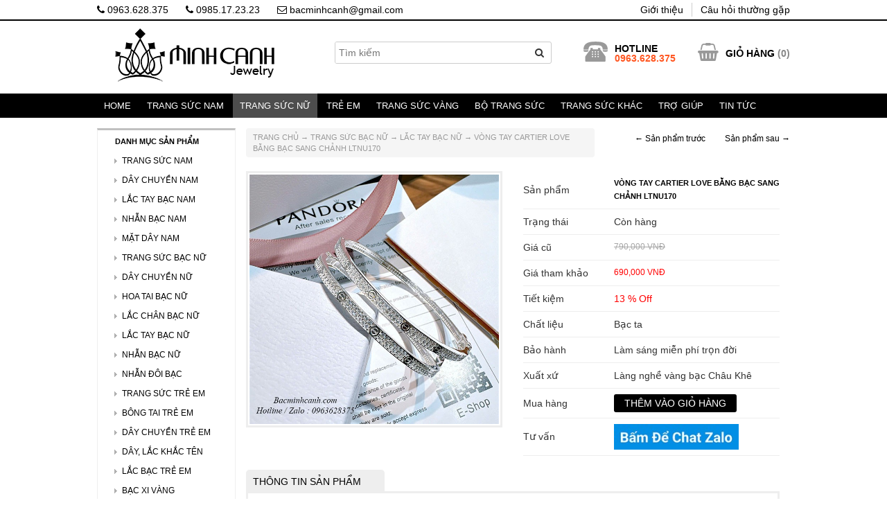

--- FILE ---
content_type: text/html; charset=UTF-8
request_url: https://bacminhcanh.com/vong-tay-cartier-love-bang-bac-sang-chanh-ltnu170.html
body_size: 14094
content:
<!DOCTYPE html PUBLIC "-//W3C//DTD XHTML 1.0 Transitional//EN" "http://www.w3.org/TR/xhtml1/DTD/xhtml1-transitional.dtd">
<html xmlns="http://www.w3.org/1999/xhtml" lang="vi">
<head profile="http://gmpg.org/xfn/11">
<meta http-equiv="Content-Type" content="text/html; charset=utf-8" />
<meta name="viewport" content="width=device-width, initial-scale=1, maximum-scale=1">
<title>
Vòng tay Cartier Love bằng bạc sang chảnh LTNU170 - Bạc Minh Cảnh</title>
<meta name="generator" content="https://bacminhcanh.com" />
<meta name="language" content="vi-vn, en-us" />
<link rel="stylesheet" href="https://bacminhcanh.com/wp-content/themes/minhcanh/style.css" type="text/css" media="screen" />
<link rel="alternate" type="application/rss+xml" title=" RSS Feed" href="https://bacminhcanh.com/feed" />
<link rel="shortcut icon" type="image/x-icon" href="https://bacminhcanh.com/wp-content/uploads/2020/04/favicon-32x32-1.png" />
<link rel="pingback" href="" />

	<!-- This site is optimized with the Yoast SEO plugin v14.8 - https://yoast.com/wordpress/plugins/seo/ -->
	<meta name="robots" content="index, follow" />
	<meta name="googlebot" content="index, follow, max-snippet:-1, max-image-preview:large, max-video-preview:-1" />
	<meta name="bingbot" content="index, follow, max-snippet:-1, max-image-preview:large, max-video-preview:-1" />
	<link rel="canonical" href="https://bacminhcanh.com/vong-tay-cartier-love-bang-bac-sang-chanh-ltnu170.html" />
	<meta property="og:locale" content="vi_VN" />
	<meta property="og:type" content="article" />
	<meta property="og:title" content="Vòng tay Cartier Love bằng bạc sang chảnh LTNU170 - Bạc Minh Cảnh" />
	<meta property="og:description" content="THÔNG BÁO: Giá vàng bạc biến động theo thị trường, do đó giá hiển thị trên website chỉ mang tính tham khảo. Để biết giá mới nhất, quý khách vui lòng liên hệ qua Zalo: 0963628375Vòng tay Cartier Love chất liệu bạc ta một biểu tượng cho vẻ đẹp cổ điển, đơn giản mà vẫn..." />
	<meta property="og:url" content="http://bacminhcanh.com/vong-tay-cartier-love-bang-bac-sang-chanh-ltnu170.html" />
	<meta property="article:publisher" content="https://www.facebook.com/bacminhcanh/" />
	<meta property="article:published_time" content="2023-05-07T06:14:34+00:00" />
	<meta property="article:modified_time" content="2025-10-31T10:04:23+00:00" />
	<meta property="og:image" content="https://bacminhcanh.com/wp-content/uploads/2023/05/vong-tay-bac-nu-Cartier.jpg" />
	<meta property="og:image:width" content="700" />
	<meta property="og:image:height" content="700" />
	<script type="application/ld+json" class="yoast-schema-graph">{"@context":"https://schema.org","@graph":[{"@type":"WebSite","@id":"https://bacminhcanh.com/#website","url":"https://bacminhcanh.com/","name":"","description":"","potentialAction":[{"@type":"SearchAction","target":"https://bacminhcanh.com/?s={search_term_string}","query-input":"required name=search_term_string"}],"inLanguage":"vi"},{"@type":"ImageObject","@id":"https://bacminhcanh.com/vong-tay-cartier-love-bang-bac-sang-chanh-ltnu170.html#primaryimage","inLanguage":"vi","url":"https://bacminhcanh.com/wp-content/uploads/2023/05/vong-tay-bac-nu-Cartier.jpg","width":700,"height":700},{"@type":"WebPage","@id":"https://bacminhcanh.com/vong-tay-cartier-love-bang-bac-sang-chanh-ltnu170.html#webpage","url":"https://bacminhcanh.com/vong-tay-cartier-love-bang-bac-sang-chanh-ltnu170.html","name":"V\u00f2ng tay Cartier Love b\u1eb1ng b\u1ea1c sang ch\u1ea3nh LTNU170 - B\u1ea1c Minh C\u1ea3nh","isPartOf":{"@id":"https://bacminhcanh.com/#website"},"primaryImageOfPage":{"@id":"https://bacminhcanh.com/vong-tay-cartier-love-bang-bac-sang-chanh-ltnu170.html#primaryimage"},"datePublished":"2023-05-07T06:14:34+00:00","dateModified":"2025-10-31T10:04:23+00:00","author":{"@id":"https://bacminhcanh.com/#/schema/person/a656c8053771c7a005a0b33e3b2e0b0d"},"inLanguage":"vi","potentialAction":[{"@type":"ReadAction","target":["https://bacminhcanh.com/vong-tay-cartier-love-bang-bac-sang-chanh-ltnu170.html"]}]},{"@type":"Person","@id":"https://bacminhcanh.com/#/schema/person/a656c8053771c7a005a0b33e3b2e0b0d","name":"admin","image":{"@type":"ImageObject","@id":"https://bacminhcanh.com/#personlogo","inLanguage":"vi","url":"https://secure.gravatar.com/avatar/9c584e8257c6624eb0cb1ecb8b0e1e75?s=96&d=mm&r=g","caption":"admin"}}]}</script>
	<!-- / Yoast SEO plugin. -->


<link rel='dns-prefetch' href='//s.w.org' />
<link rel="alternate" type="application/rss+xml" title=" &raquo; Vòng tay Cartier Love bằng bạc sang chảnh LTNU170 Dòng phản hồi" href="https://bacminhcanh.com/vong-tay-cartier-love-bang-bac-sang-chanh-ltnu170.html/feed" />
		<script type="text/javascript">
			window._wpemojiSettings = {"baseUrl":"https:\/\/s.w.org\/images\/core\/emoji\/12.0.0-1\/72x72\/","ext":".png","svgUrl":"https:\/\/s.w.org\/images\/core\/emoji\/12.0.0-1\/svg\/","svgExt":".svg","source":{"concatemoji":"https:\/\/bacminhcanh.com\/wp-includes\/js\/wp-emoji-release.min.js?ver=2992fb04968f7e47e02b8d8dc007cfda"}};
			/*! This file is auto-generated */
			!function(e,a,t){var r,n,o,i,p=a.createElement("canvas"),s=p.getContext&&p.getContext("2d");function c(e,t){var a=String.fromCharCode;s.clearRect(0,0,p.width,p.height),s.fillText(a.apply(this,e),0,0);var r=p.toDataURL();return s.clearRect(0,0,p.width,p.height),s.fillText(a.apply(this,t),0,0),r===p.toDataURL()}function l(e){if(!s||!s.fillText)return!1;switch(s.textBaseline="top",s.font="600 32px Arial",e){case"flag":return!c([127987,65039,8205,9895,65039],[127987,65039,8203,9895,65039])&&(!c([55356,56826,55356,56819],[55356,56826,8203,55356,56819])&&!c([55356,57332,56128,56423,56128,56418,56128,56421,56128,56430,56128,56423,56128,56447],[55356,57332,8203,56128,56423,8203,56128,56418,8203,56128,56421,8203,56128,56430,8203,56128,56423,8203,56128,56447]));case"emoji":return!c([55357,56424,55356,57342,8205,55358,56605,8205,55357,56424,55356,57340],[55357,56424,55356,57342,8203,55358,56605,8203,55357,56424,55356,57340])}return!1}function d(e){var t=a.createElement("script");t.src=e,t.defer=t.type="text/javascript",a.getElementsByTagName("head")[0].appendChild(t)}for(i=Array("flag","emoji"),t.supports={everything:!0,everythingExceptFlag:!0},o=0;o<i.length;o++)t.supports[i[o]]=l(i[o]),t.supports.everything=t.supports.everything&&t.supports[i[o]],"flag"!==i[o]&&(t.supports.everythingExceptFlag=t.supports.everythingExceptFlag&&t.supports[i[o]]);t.supports.everythingExceptFlag=t.supports.everythingExceptFlag&&!t.supports.flag,t.DOMReady=!1,t.readyCallback=function(){t.DOMReady=!0},t.supports.everything||(n=function(){t.readyCallback()},a.addEventListener?(a.addEventListener("DOMContentLoaded",n,!1),e.addEventListener("load",n,!1)):(e.attachEvent("onload",n),a.attachEvent("onreadystatechange",function(){"complete"===a.readyState&&t.readyCallback()})),(r=t.source||{}).concatemoji?d(r.concatemoji):r.wpemoji&&r.twemoji&&(d(r.twemoji),d(r.wpemoji)))}(window,document,window._wpemojiSettings);
		</script>
		<style type="text/css">
img.wp-smiley,
img.emoji {
	display: inline !important;
	border: none !important;
	box-shadow: none !important;
	height: 1em !important;
	width: 1em !important;
	margin: 0 .07em !important;
	vertical-align: -0.1em !important;
	background: none !important;
	padding: 0 !important;
}
</style>
	<link rel='stylesheet' id='wp-block-library-css'  href='https://bacminhcanh.com/wp-includes/css/dist/block-library/style.min.css?ver=2992fb04968f7e47e02b8d8dc007cfda' type='text/css' media='all' />
<link rel='stylesheet' id='contact-form-7-css'  href='https://bacminhcanh.com/wp-content/plugins/contact-form-7/includes/css/styles.css?ver=5.3.1' type='text/css' media='all' />
<link rel='stylesheet' id='responsive-lightbox-swipebox-css'  href='https://bacminhcanh.com/wp-content/plugins/responsive-lightbox/assets/swipebox/swipebox.min.css?ver=1.5.2' type='text/css' media='all' />
<link rel='stylesheet' id='responsive-video-light-css'  href='https://bacminhcanh.com/wp-content/plugins/responsive-video-light/css/responsive-videos.css?ver=20130111' type='text/css' media='all' />
<link rel='stylesheet' id='wp-pagenavi-css'  href='https://bacminhcanh.com/wp-content/plugins/wp-pagenavi/pagenavi-css.css?ver=2.70' type='text/css' media='all' />
<link rel='stylesheet' id='chaty-front-css-css'  href='https://bacminhcanh.com/wp-content/plugins/chaty/css/chaty-front.min.css?ver=3.4.91716344694' type='text/css' media='all' />
<link rel='stylesheet' id='css-custom-gl-css'  href='https://bacminhcanh.com/wp-content/themes/minhcanh/css/custom-gl.css?ver=2992fb04968f7e47e02b8d8dc007cfda' type='text/css' media='all' />
<link rel='stylesheet' id='css-gl-css'  href='https://bacminhcanh.com/wp-content/themes/minhcanh/css/bootstrap.css?ver=2992fb04968f7e47e02b8d8dc007cfda' type='text/css' media='all' />
<link rel='stylesheet' id='icon-css-gl-css'  href='https://bacminhcanh.com/wp-content/themes/minhcanh/css/font-awesome.min.css?ver=2992fb04968f7e47e02b8d8dc007cfda' type='text/css' media='all' />
<link rel='stylesheet' id='css-owl-gl-css'  href='https://bacminhcanh.com/wp-content/themes/minhcanh/css/owl.carousel.css?ver=2992fb04968f7e47e02b8d8dc007cfda' type='text/css' media='all' />
<link rel='stylesheet' id='css-owl-2-gl-css'  href='https://bacminhcanh.com/wp-content/themes/minhcanh/css/owl.theme.css?ver=2992fb04968f7e47e02b8d8dc007cfda' type='text/css' media='all' />
<link rel='stylesheet' id='css-owl-3-gl-css'  href='https://bacminhcanh.com/wp-content/themes/minhcanh/css/owl.transitions.css?ver=2992fb04968f7e47e02b8d8dc007cfda' type='text/css' media='all' />
<script type='text/javascript' src='https://bacminhcanh.com/wp-includes/js/jquery/jquery.js?ver=1.12.4-wp'></script>
<script type='text/javascript' src='https://bacminhcanh.com/wp-includes/js/jquery/jquery-migrate.min.js?ver=1.4.1'></script>
<script type='text/javascript' src='https://bacminhcanh.com/wp-content/plugins/responsive-lightbox/assets/swipebox/jquery.swipebox.min.js?ver=1.5.2'></script>
<script type='text/javascript' src='https://bacminhcanh.com/wp-includes/js/underscore.min.js?ver=1.8.3'></script>
<script type='text/javascript' src='https://bacminhcanh.com/wp-content/plugins/responsive-lightbox/assets/infinitescroll/infinite-scroll.pkgd.min.js?ver=4.0.1'></script>
<script type='text/javascript'>
var rlArgs = {"script":"swipebox","selector":"lightbox","customEvents":"","activeGalleries":true,"animation":true,"hideCloseButtonOnMobile":false,"removeBarsOnMobile":false,"hideBars":true,"hideBarsDelay":5000,"videoMaxWidth":1080,"useSVG":true,"loopAtEnd":false,"woocommerce_gallery":false,"ajaxurl":"https:\/\/bacminhcanh.com\/wp-admin\/admin-ajax.php","nonce":"ba533e8652","preview":false,"postId":17162,"scriptExtension":false};
</script>
<script type='text/javascript' src='https://bacminhcanh.com/wp-content/plugins/responsive-lightbox/js/front.js?ver=2.5.3'></script>
<script type='text/javascript' src='https://bacminhcanh.com/wp-content/themes/minhcanh/js/bootstrap.min.js?ver=2992fb04968f7e47e02b8d8dc007cfda'></script>
<script type='text/javascript' src='https://bacminhcanh.com/wp-content/themes/minhcanh/js/owl.carousel.min.js?ver=2992fb04968f7e47e02b8d8dc007cfda'></script>
<script type='text/javascript' src='https://bacminhcanh.com/wp-content/themes/minhcanh/js/custom.js?ver=2992fb04968f7e47e02b8d8dc007cfda'></script>
<link rel='https://api.w.org/' href='https://bacminhcanh.com/wp-json/' />

<link rel='shortlink' href='https://bacminhcanh.com/?p=17162' />
<link rel="alternate" type="application/json+oembed" href="https://bacminhcanh.com/wp-json/oembed/1.0/embed?url=https%3A%2F%2Fbacminhcanh.com%2Fvong-tay-cartier-love-bang-bac-sang-chanh-ltnu170.html" />
<link rel="alternate" type="text/xml+oembed" href="https://bacminhcanh.com/wp-json/oembed/1.0/embed?url=https%3A%2F%2Fbacminhcanh.com%2Fvong-tay-cartier-love-bang-bac-sang-chanh-ltnu170.html&#038;format=xml" />
<script type="text/javascript">
	window._wp_rp_static_base_url = 'https://wprp.zemanta.com/static/';
	window._wp_rp_wp_ajax_url = "https://bacminhcanh.com/wp-admin/admin-ajax.php";
	window._wp_rp_plugin_version = '3.6.4';
	window._wp_rp_post_id = '17162';
	window._wp_rp_num_rel_posts = '12';
	window._wp_rp_thumbnails = true;
	window._wp_rp_post_title = 'V%C3%B2ng+tay+Cartier+Love+b%E1%BA%B1ng+b%E1%BA%A1c+sang+ch%E1%BA%A3nh+LTNU170';
	window._wp_rp_post_tags = ['cartier+love', 'trang+s%3Fc+b%3Fc+n%3F', 'l%3Fc+tay+b%3Fc+n%3F', 'minh', 'trong', 'vo', 'cartier', 'cu', 'gia', 'tai', 'aldo', 'gi', 'tao', 'thanh', 'bc', 'mua', 'love', 'cao'];
	window._wp_rp_promoted_content = true;
</script>
<link rel="stylesheet" href="https://bacminhcanh.com/wp-content/plugins/wordpress-23-related-posts-plugin/static/themes/momma.css?version=3.6.4" />
<style type="text/css">
.related_post_title {
}
ul.related_post {
}
ul.related_post li {
width:15% !important;
}
ul.related_post li a {
}
ul.related_post li img {
width:100% !important;
}
@media (max-width: 767px) {
ul.related_post li
{
width:45% !important;
}     
 ul.related_post li a
    {
        width: 100% !important;
    }
    ul.related_post li img
    {
        width: 100% !important;
        height: auto !important;
    }
}</style>
<link rel="icon" href="https://bacminhcanh.com/wp-content/uploads/2020/04/cropped-favicon-32x32.png" sizes="32x32" />
<link rel="icon" href="https://bacminhcanh.com/wp-content/uploads/2020/04/cropped-favicon-192x192.png" sizes="192x192" />
<link rel="apple-touch-icon" href="https://bacminhcanh.com/wp-content/uploads/2020/04/cropped-favicon-180x180.png" />
<meta name="msapplication-TileImage" content="https://bacminhcanh.com/wp-content/uploads/2020/04/cropped-favicon-270x270.png" />
<script src="https://bacminhcanh.com/wp-content/themes/minhcanh/js/myapp.js" type="text/javascript"></script>
<!-- Google tag (gtag.js) -->
<script async src="https://www.googletagmanager.com/gtag/js?id=G-KHT30SYPLC"></script>
<script>
  window.dataLayer = window.dataLayer || [];
  function gtag(){dataLayer.push(arguments);}
  gtag('js', new Date());

  gtag('config', 'G-KHT30SYPLC');
</script>
<!-- Facebook Pixel Code -->
<script>
!function(f,b,e,v,n,t,s){if(f.fbq)return;n=f.fbq=function(){n.callMethod?
n.callMethod.apply(n,arguments):n.queue.push(arguments)};if(!f._fbq)f._fbq=n;
n.push=n;n.loaded=!0;n.version='2.0';n.queue=[];t=b.createElement(e);t.async=!0;
t.src=v;s=b.getElementsByTagName(e)[0];s.parentNode.insertBefore(t,s)}(window,
document,'script','https://connect.facebook.net/en_US/fbevents.js');
fbq('init', '255749957953913');
fbq('track', 'PageView');
</script>
<noscript><img height="1" width="1" style="display:none"
src="https://www.facebook.com/tr?id=255749957953913&ev=PageView&noscript=1"
/></noscript>
<!-- DO NOT MODIFY -->
<!-- End Facebook Pixel Code -->
<meta property="fb:app_id" content="713269685548041"/>
<meta property="fb:admins" content="100006794414479,100002908577979"/>
</head>
<body class="post-template-default single single-post postid-17162 single-format-standard devvn_desktop">
<input type="hidden" id="baseUrl" value="https://bacminhcanh.com" />
<input type="hidden"  id="ishome" value="0"  />
<div class="top_bar">
    <div class="container">
        <div class="top_bar_left">
            <ul class="devvn_list_contact">
                <li><a href="tel:0963628375" title="Gọi ngay"><i class="fa fa-phone"></i> 0963.628.375</a></li>
                <li><a href="tel:0985172323" title="Gọi ngay"><i class="fa fa-phone"></i> 0985.17.23.23</a></li>
                <li><a href="mailto:bacminhcanh@gmail.com" title="Gửi email"><i class="fa fa-envelope-o"></i> bacminhcanh@gmail.com</a></li>
            </ul>
        </div>
        <div class="top_bar_right">
            <ul id="menu-top-menu" class="menu"><li id="menu-item-11075" class="menu-item menu-item-type-post_type menu-item-object-page menu-item-11075"><a href="https://bacminhcanh.com/gioi-thieu">Giới thiệu</a></li>
<li id="menu-item-11074" class="menu-item menu-item-type-post_type menu-item-object-page menu-item-11074"><a href="https://bacminhcanh.com/cau-hoi-thuong-gap">Câu hỏi thường gặp</a></li>
</ul>        </div>
    </div>
</div>
<div id="header">
    <div class="container">
        <div class="row">
            <div class="col-xs-4 col-md-4 top-left-gl">
                <div class="col-xs-12 logo-row-gl">
                    <a href="https://bacminhcanh.com">
                        <img src="https://bacminhcanh.com/wp-content/themes/minhcanh/images/LOGO-BACMINHCANH.png" alt="" class="logo_gl" height="80"/>
                    </a>
                </div>
            </div>
            <div class="col-md-4 seach-row">
                <form method="get" id="searchform" action="https://bacminhcanh.com/">
    <div class="devvn_table devvn_form_search">
        <div class="devvn_cell devvn_input_s">
            <input type="text" value="" name="s" class="search_text" id="s" size="30" onfocus="searchOnFocus(this,'Tìm kiếm');" onblur="searchOnBlur(this,'Tìm kiếm');" placeholder="Tìm kiếm"/></td>
        </div>
        <div class="devvn_cell devvn_button_search">
            <button type="submit"><i class="fa fa-search"></i></button>
        </div>
    </div>
</form>
            </div>
            <div class="col-xs-8 col-md-4 top-right-gl">
                <div id="top">
                    <div class="devvn_btn_menu">
                        <button type="button" class="button_menu">
                            <span class="icon-bar"></span>
                            <span class="icon-bar"></span>
                            <span class="icon-bar"></span>
                        </button>
                    </div>
                    <div class="top-two">
                        <ul class="cart-head-new">
                            <li class="icon-cart"><a href="https://bacminhcanh.com/gio-hang/"><i class="fa fa-shopping-basket" aria-hidden="true"></i></a></li>
                            <li class="text-cart"><a href="https://bacminhcanh.com/gio-hang/">GIỎ HÀNG</a> (<span id="myTotalCart">0</span>)
                            </li>
                        </ul>
                    </div>
                    <div class="top-one">
                        <ul class="phone-head-">
                            <li><img src="https://bacminhcanh.com/wp-content/themes/minhcanh/ico_phone.png"></li>
                            <li><span><b>HOTLINE</b></span>
                                <p>0963.628.375</p></li>
                        </ul>
                    </div>
                </div>
            </div>
        </div>
    </div>
</div>
<div class="search_mobile">
    <div class="container">
        <div class="row">
            <div class="col-xs-12"><form method="get" id="searchform" action="https://bacminhcanh.com/">
    <div class="devvn_table devvn_form_search">
        <div class="devvn_cell devvn_input_s">
            <input type="text" value="" name="s" class="search_text" id="s" size="30" onfocus="searchOnFocus(this,'Tìm kiếm');" onblur="searchOnBlur(this,'Tìm kiếm');" placeholder="Tìm kiếm"/></td>
        </div>
        <div class="devvn_cell devvn_button_search">
            <button type="submit"><i class="fa fa-search"></i></button>
        </div>
    </div>
</form>
</div>
        </div>
    </div>
</div>
<div id="topnav">
    <div class="container">
        <div class="menu_header">
        <ul id="menu-danh-muc-san-pham" class="topmenu"><li id="menu-item-52" class="menu-item menu-item-type-custom menu-item-object-custom menu-item-home menu-item-52"><a href="http://bacminhcanh.com/">Home</a></li>
<li id="menu-item-41" class="menu-item menu-item-type-taxonomy menu-item-object-category menu-item-has-children menu-item-41"><a href="https://bacminhcanh.com/trang-suc-nam">Trang Sức Nam</a>
<ul class="sub-menu">
	<li id="menu-item-42" class="menu-item menu-item-type-taxonomy menu-item-object-category menu-item-42"><a href="https://bacminhcanh.com/trang-suc-nam/day-chuyen-bac-nam">Dây Chuyền Bạc Nam</a></li>
	<li id="menu-item-43" class="menu-item menu-item-type-taxonomy menu-item-object-category menu-item-43"><a href="https://bacminhcanh.com/trang-suc-nam/lac-tay-nam">Lắc Tay Bạc Nam</a></li>
	<li id="menu-item-44" class="menu-item menu-item-type-taxonomy menu-item-object-category menu-item-44"><a href="https://bacminhcanh.com/trang-suc-nam/mat-day-chuyen-bac-nam">Mặt Dây Chuyền Nam</a></li>
	<li id="menu-item-45" class="menu-item menu-item-type-taxonomy menu-item-object-category menu-item-45"><a href="https://bacminhcanh.com/trang-suc-nam/nhan-bac-nam">Nhẫn Bạc Nam</a></li>
	<li id="menu-item-14310" class="menu-item menu-item-type-taxonomy menu-item-object-category menu-item-14310"><a href="https://bacminhcanh.com/trang-suc-nam/bong-tai-nam">Bông Tai Nam</a></li>
</ul>
</li>
<li id="menu-item-46" class="menu-item menu-item-type-taxonomy menu-item-object-category current-post-ancestor current-menu-parent current-post-parent menu-item-has-children menu-item-46"><a href="https://bacminhcanh.com/trang-suc-nu">Trang Sức Nữ</a>
<ul class="sub-menu">
	<li id="menu-item-47" class="menu-item menu-item-type-taxonomy menu-item-object-category menu-item-47"><a href="https://bacminhcanh.com/trang-suc-nu/day-chuyen-bac-nu">Dây Chuyền Bạc Nữ</a></li>
	<li id="menu-item-49" class="menu-item menu-item-type-taxonomy menu-item-object-category current-post-ancestor current-menu-parent current-post-parent menu-item-49"><a href="https://bacminhcanh.com/trang-suc-nu/lac-tay-bac-nu">Lắc Tay Bạc Nữ</a></li>
	<li id="menu-item-259" class="menu-item menu-item-type-taxonomy menu-item-object-category menu-item-259"><a href="https://bacminhcanh.com/trang-suc-nu/lac-chan-nu">Lắc Chân Bạc Nữ</a></li>
	<li id="menu-item-51" class="menu-item menu-item-type-taxonomy menu-item-object-category menu-item-51"><a href="https://bacminhcanh.com/trang-suc-nu/nhan-bac-nu">Nhẫn Bạc Nữ</a></li>
	<li id="menu-item-48" class="menu-item menu-item-type-taxonomy menu-item-object-category menu-item-48"><a href="https://bacminhcanh.com/trang-suc-nu/hoa-tai-bac-nu">Hoa Tai Bạc Nữ</a></li>
	<li id="menu-item-39" class="menu-item menu-item-type-taxonomy menu-item-object-category menu-item-39"><a href="https://bacminhcanh.com/day-chuyen-mat-chu">Dây Chuyền Khắc Tên</a></li>
</ul>
</li>
<li id="menu-item-316" class="menu-item menu-item-type-taxonomy menu-item-object-category menu-item-has-children menu-item-316"><a href="https://bacminhcanh.com/trang-suc-tre-em">Trẻ Em</a>
<ul class="sub-menu">
	<li id="menu-item-2229" class="menu-item menu-item-type-taxonomy menu-item-object-category menu-item-2229"><a href="https://bacminhcanh.com/trang-suc-tre-em/day-chuyen-tre-em">Dây Chuyền Trẻ Em</a></li>
	<li id="menu-item-2230" class="menu-item menu-item-type-taxonomy menu-item-object-category menu-item-2230"><a href="https://bacminhcanh.com/trang-suc-tre-em/lac-chan-lac-tay-tre-em">Lắc Chân, Lắc tay</a></li>
	<li id="menu-item-22269" class="menu-item menu-item-type-taxonomy menu-item-object-category menu-item-22269"><a href="https://bacminhcanh.com/trang-suc-tre-em/trang-suc-be-gai">Trang Sức Bé Gái</a></li>
	<li id="menu-item-22270" class="menu-item menu-item-type-taxonomy menu-item-object-category menu-item-22270"><a href="https://bacminhcanh.com/trang-suc-tre-em/trang-suc-be-trai">Trang Sức Bé Trai</a></li>
	<li id="menu-item-7131" class="menu-item menu-item-type-taxonomy menu-item-object-category menu-item-7131"><a href="https://bacminhcanh.com/trang-suc-tre-em/day-lac-khac-ten">Trang Sức Khắc Tên</a></li>
	<li id="menu-item-8315" class="menu-item menu-item-type-taxonomy menu-item-object-category menu-item-8315"><a href="https://bacminhcanh.com/trang-suc-tre-em/bong-tai-tre-em">Bông Tai Trẻ Em</a></li>
	<li id="menu-item-13338" class="menu-item menu-item-type-taxonomy menu-item-object-category menu-item-13338"><a href="https://bacminhcanh.com/trang-suc-tre-em/vong-dau-tam">Vòng Dâu Tằm</a></li>
	<li id="menu-item-32118" class="menu-item menu-item-type-taxonomy menu-item-object-category menu-item-32118"><a href="https://bacminhcanh.com/trang-suc-tre-em/nhan-tre-em">Nhẫn Trẻ Em</a></li>
	<li id="menu-item-18725" class="menu-item menu-item-type-taxonomy menu-item-object-category menu-item-18725"><a href="https://bacminhcanh.com/trang-suc-tre-em/bo-trang-suc-tre-em">Bộ Trang Sức</a></li>
</ul>
</li>
<li id="menu-item-14407" class="menu-item menu-item-type-taxonomy menu-item-object-category menu-item-has-children menu-item-14407"><a href="https://bacminhcanh.com/trang-suc-vang">Trang Sức Vàng</a>
<ul class="sub-menu">
	<li id="menu-item-27732" class="menu-item menu-item-type-taxonomy menu-item-object-category menu-item-27732"><a href="https://bacminhcanh.com/trang-suc-vang/day-chuyen-vang">Dây Chuyền Vàng</a></li>
	<li id="menu-item-27731" class="menu-item menu-item-type-taxonomy menu-item-object-category menu-item-27731"><a href="https://bacminhcanh.com/trang-suc-vang/bong-tai-vang">Bông Tai Vàng</a></li>
	<li id="menu-item-27733" class="menu-item menu-item-type-taxonomy menu-item-object-category menu-item-27733"><a href="https://bacminhcanh.com/trang-suc-vang/lac-chan-vang">Lắc Chân Vàng</a></li>
	<li id="menu-item-27735" class="menu-item menu-item-type-taxonomy menu-item-object-category menu-item-27735"><a href="https://bacminhcanh.com/trang-suc-vang/nhan-vang">Nhẫn Vàng</a></li>
	<li id="menu-item-27734" class="menu-item menu-item-type-taxonomy menu-item-object-category menu-item-27734"><a href="https://bacminhcanh.com/trang-suc-vang/lac-tay-vang">Lắc Tay Vàng</a></li>
	<li id="menu-item-28297" class="menu-item menu-item-type-taxonomy menu-item-object-category menu-item-28297"><a href="https://bacminhcanh.com/trang-suc-vang/bo-trang-suc-vang">Bộ Trang Sức Vàng</a></li>
</ul>
</li>
<li id="menu-item-34323" class="menu-item menu-item-type-taxonomy menu-item-object-category menu-item-34323"><a href="https://bacminhcanh.com/bo-trang-suc">Bộ trang sức</a></li>
<li id="menu-item-34479" class="menu-item menu-item-type-custom menu-item-object-custom menu-item-home menu-item-has-children menu-item-34479"><a href="https://bacminhcanh.com/">Trang Sức Khác</a>
<ul class="sub-menu">
	<li id="menu-item-7793" class="menu-item menu-item-type-taxonomy menu-item-object-category menu-item-7793"><a href="https://bacminhcanh.com/bac-danh-gio">Bạc Đánh gió</a></li>
	<li id="menu-item-14918" class="menu-item menu-item-type-taxonomy menu-item-object-category menu-item-14918"><a href="https://bacminhcanh.com/trang-suc-nu/vong-tay-pandora">Pandora + Charm</a></li>
	<li id="menu-item-27736" class="menu-item menu-item-type-taxonomy menu-item-object-category menu-item-27736"><a href="https://bacminhcanh.com/nhan-doi">Nhẫn đôi bạc</a></li>
	<li id="menu-item-37397" class="menu-item menu-item-type-taxonomy menu-item-object-category menu-item-37397"><a href="https://bacminhcanh.com/trang-suc-doi">Trang sức đôi</a></li>
	<li id="menu-item-19221" class="menu-item menu-item-type-taxonomy menu-item-object-category menu-item-has-children menu-item-19221"><a href="https://bacminhcanh.com/trang-suc-phong-thuy">Phong Thủy</a>
	<ul class="sub-menu">
		<li id="menu-item-22167" class="menu-item menu-item-type-taxonomy menu-item-object-category menu-item-22167"><a href="https://bacminhcanh.com/trang-suc-phong-thuy/da-phong-thuy">Đá Phong Thuỷ</a></li>
		<li id="menu-item-22168" class="menu-item menu-item-type-taxonomy menu-item-object-category menu-item-22168"><a href="https://bacminhcanh.com/trang-suc-phong-thuy/vang-phong-thuy">Vàng Phong Thuỷ</a></li>
		<li id="menu-item-22166" class="menu-item menu-item-type-taxonomy menu-item-object-category menu-item-22166"><a href="https://bacminhcanh.com/trang-suc-phong-thuy/nhan-phong-thuy">Nhẫn Phong Thuỷ</a></li>
	</ul>
</li>
	<li id="menu-item-10924" class="menu-item menu-item-type-taxonomy menu-item-object-category menu-item-10924"><a href="https://bacminhcanh.com/bac-xi-vang">Bạc Xi Vàng</a></li>
</ul>
</li>
<li id="menu-item-6392" class="menu-item menu-item-type-post_type menu-item-object-page menu-item-has-children menu-item-6392"><a href="https://bacminhcanh.com/tro-giup-hoi-dap">Trợ giúp</a>
<ul class="sub-menu">
	<li id="menu-item-1090" class="menu-item menu-item-type-post_type menu-item-object-page menu-item-1090"><a href="https://bacminhcanh.com/huong-dan-mua-hang">Hướng dẫn mua hàng</a></li>
	<li id="menu-item-1091" class="menu-item menu-item-type-custom menu-item-object-custom menu-item-1091"><a href="http://bacminhcanh.com/huong-dan-cach-size-nhan-khi-mua-hang-online.html">Cách đo size nhẫn</a></li>
	<li id="menu-item-7762" class="menu-item menu-item-type-post_type menu-item-object-page menu-item-7762"><a href="https://bacminhcanh.com/tai-khoan-ngan-hang-giao-dich">Tài khoản ngân hàng</a></li>
	<li id="menu-item-1092" class="menu-item menu-item-type-post_type menu-item-object-page menu-item-1092"><a href="https://bacminhcanh.com/chinh-sach-bao-hanh">Chính sách bảo hành</a></li>
	<li id="menu-item-1093" class="menu-item menu-item-type-post_type menu-item-object-page menu-item-1093"><a href="https://bacminhcanh.com/chinh-sach-doi-hang">Chính sách đổi hàng</a></li>
	<li id="menu-item-5778" class="menu-item menu-item-type-post_type menu-item-object-page menu-item-5778"><a href="https://bacminhcanh.com/cam-ket-chat-luong">Cam kết chất lượng</a></li>
	<li id="menu-item-2617" class="menu-item menu-item-type-post_type menu-item-object-page menu-item-2617"><a href="https://bacminhcanh.com/cau-hoi-thuong-gap">Câu hỏi thường gặp</a></li>
</ul>
</li>
<li id="menu-item-40" class="menu-item menu-item-type-taxonomy menu-item-object-category menu-item-40"><a href="https://bacminhcanh.com/tin-tuc">Tin tức</a></li>
</ul>        </div>
    </div>
</div>
<div class="container">
<section id="main"><div class="col-5 col-md-9 pull-right col-xs-12">
        
    <!-- Start single -->
    <div class="row ">
        <div class="col-md-8 col-xs-12 col-sm-8">
            <p class="breadcrumb"><a href="https://bacminhcanh.com">Trang chủ</a> &rarr; <a href="https://bacminhcanh.com/trang-suc-nu">Trang Sức Bạc Nữ</a> &rarr; <a href="https://bacminhcanh.com/trang-suc-nu/lac-tay-bac-nu">Lắc Tay Bạc Nữ</a> &rarr; <span class="current">Vòng tay Cartier Love bằng bạc sang chảnh LTNU170</span></p>
        </div>
        <div class="link-navi-pro-gl col-md-4 col-xs-12 col-sm-4 ">
            <a href="https://bacminhcanh.com/bong-tai-bac-bam-xoan-da-bt334.html" rel="prev">&larr; Sản phẩm trước</a> &nbsp; &nbsp; &nbsp; <a href="https://bacminhcanh.com/bong-tai-tre-em-bam-thoi-da-bt260.html" rel="next">Sản phẩm sau &rarr;</a>        </div>
    </div>
    <div class="row">
   
        <div class="col-md-6 col-sm-6 col-xs-12">
             <div class="item_medium"><a href="" title="Vòng tay Cartier Love bằng bạc sang chảnh LTNU170"> <img src="https://bacminhcanh.com/wp-content/uploads/2023/05/vong-tay-bac-nu-Cartier.jpg" width="380" alt="Vòng tay Cartier Love bằng bạc sang chảnh LTNU170" /></a> </div>
        </div>
        <div class="col-md-6 col-sm-6 col-xs-12">
            <table width="100%" cellspacing="2" cellpadding="5" class="devvn_table_single_prod">
                        <tr class="row_att">
                            <td class="item_property_name">Sản phẩm</td>
                            <td colspan="2" class="tit-pro"><h1 class="item_view_title">Vòng tay Cartier Love bằng bạc sang chảnh LTNU170</h1></td>
                        </tr>
                        <tr class="row_att">
                            <td class="item_property_name">Trạng thái</td>
                            <td><span class="conhang">Còn hàng</span></td>
                        </tr>
                        
                        <tr class="row_att">
                            <td class="item_property_name">Giá cũ</td>
                            <td><span class='price_old'>790,000 VNĐ</span></td>
                        </tr>
                        <tr class="row_att">
                            <td class="item_property_name">Giá tham khảo</td>
                            <td><span class='price'>690,000 VNĐ</span></td>
                        </tr>
                        <tr class="row_att">
                            <td class="item_property_name">Tiết kiệm</td>
                            <td><span class="price_butt" style="color:#F00;">13 % Off</span><br class='clear' /></td>
                        </tr>
                        
                        <tr class="row_att">
                            <td class="item_property_name">Chất liệu</td>
                            <td>Bạc ta</td>
                        </tr>

                        <tr class="row_att">
                            <td class="item_property_name">Bảo hành</td>
                            <td>Làm sáng miễn phí trọn đời</td>
                        </tr>
                                                <tr class="row_att">
                            <td class="item_property_name">Xuất xứ</td>
                            <td>Làng nghề vàng bạc Châu Khê</td>
                        </tr>
                                                
                        
                                               
                        <tr class="row_att">
                            <td class="item_property_name">Mua hàng</td>
                            <td>
                                <form action="#" method="post">
                                    <input type="hidden" name="pid" value="17162"  />
                                    <input type="button" name="addToCart" id="addToCart" value="THÊM VÀO GIỎ HÀNG" class="wp-button" />
                                </form>
                            </td>
                        </tr>
                        <tr class="row_att">
                            <td class="item_property_name">Tư vấn</td>
                            <td><a href="https://zalo.me/0963628375" target="_blank"><img title="Chat Zalo" src="https://bacminhcanh.com/wp-content/uploads/2024/05/chatzalo-bacminhcanh-2024.jpg" alt="zalo-icon" width="180" height="50" /></a>
</td>
                        </tr>
                           
                    </table>
        </div>
    </div>

        <br class="clear" /><br />
        <div class="row">
            <div class="col-md-12 col-sm-12 col-xs-12">
                    <h2 class="tabhead">Thông tin sản phẩm</h2>
                    <div class="tabcontent">
                                                <b>THÔNG BÁO:</b>
<p style="color:red;"><b>Giá vàng bạc biến động theo thị trường, do đó giá hiển thị trên website chỉ mang tính tham khảo.
Để biết giá mới nhất, quý khách vui lòng liên hệ qua Zalo: 0963628375</b></p><p>Vòng tay Cartier Love chất liệu bạc ta một biểu tượng cho vẻ đẹp cổ điển, đơn giản mà vẫn không kém phần thanh tao, quý phái. Sản phẩm vòng tay Cartier Love chính hãng do Aldo Cipullo thiết kế vào năm 1969 với giá thánh khá cao. Nếu bạn không có đủ điều kiện để mua vòng tay Cartier Love chính hãng có thể tham khảo mẫu vòng tay Cartier Love phiên bản bạc tại <a href="https://bacminhcanh.com/">Bạc Minh Cảnh</a>.</p>
<p><strong>Ý nghĩa vòng tay Cartier Love.</strong></p>
<p>Về ý nghĩa, chiếc vòng tay này là biểu tượng vĩnh cửu mang ý nghĩa thể hiện sự cam kết trong tình yêu giữa hai người để luôn kề vai sát cánh cùng nhau.</p>
<p><strong>Mua vòng tay Cartier Love ở đâu?<br />
</strong></p>
<p>Hiện tại khách hàng có thể lựa chọn mua vòng tay Cartier Love phiên bản bạc tại Bạc Minh Cảnh qua 2 hình thức là mua online hoặc trực tiếp tại cửa hàng tại Hà Nội.</p>
<p><strong>Thông tin sản phẩm vòng tay Cartier Love bạc</strong></p>
<p>– Mã sản phẩm : LTNU170<br />
– Giá : 690.000 đ / chiếc<br />
– Chất liệu : Bạc ta<br />
– Bảo hành :  Bảo hành làm bóng sản phẩm vĩnh viễn miễn phí</p>
<p><a href="https://bacminhcanh.com/wp-content/uploads/2023/05/vong-tay-bac-nu-Cartier-Love-2005.jpg" data-rel="lightbox-image-0" data-rl_title="" data-rl_caption="" title=""><img title="Vòng tay Cartier Love bằng bạc sang chảnh LTNU170  "class="alignnone size-full wp-image-38007" src="https://bacminhcanh.com/wp-content/uploads/2023/05/vong-tay-bac-nu-Cartier-Love-2005.jpg" alt="vong-tay-bac-nu-Cartier-Love-2005  " width="700" height="700" srcset="https://bacminhcanh.com/wp-content/uploads/2023/05/vong-tay-bac-nu-Cartier-Love-2005.jpg 700w, https://bacminhcanh.com/wp-content/uploads/2023/05/vong-tay-bac-nu-Cartier-Love-2005-300x300.jpg 300w, https://bacminhcanh.com/wp-content/uploads/2023/05/vong-tay-bac-nu-Cartier-Love-2005-150x150.jpg 150w, https://bacminhcanh.com/wp-content/uploads/2023/05/vong-tay-bac-nu-Cartier-Love-2005-380x380.jpg 380w" sizes="(max-width: 700px) 100vw, 700px" /></a></p>
<p><a href="https://bacminhcanh.com/wp-content/uploads/2023/05/vong-tay-bac-nu-Cartier.jpg" data-rel="lightbox-image-1" data-rl_title="" data-rl_caption="" title=""><img title="Vòng tay Cartier Love bằng bạc sang chảnh LTNU170  "class="alignnone size-full wp-image-37860" src="https://bacminhcanh.com/wp-content/uploads/2023/05/vong-tay-bac-nu-Cartier.jpg" alt="vong-tay-bac-nu-Cartier  " width="700" height="700" srcset="https://bacminhcanh.com/wp-content/uploads/2023/05/vong-tay-bac-nu-Cartier.jpg 700w, https://bacminhcanh.com/wp-content/uploads/2023/05/vong-tay-bac-nu-Cartier-300x300.jpg 300w, https://bacminhcanh.com/wp-content/uploads/2023/05/vong-tay-bac-nu-Cartier-150x150.jpg 150w, https://bacminhcanh.com/wp-content/uploads/2023/05/vong-tay-bac-nu-Cartier-380x380.jpg 380w" sizes="(max-width: 700px) 100vw, 700px" /></a></p>
<p>Xem thêm : <a href="https://bacminhcanh.com/nhan-doi-cartier-love-bang-bac.html">Nhẫn đôi Cartier Love</a></p>
<p><b>LƯU Ý KHI SỬ DỤNG TRANG SỨC BẠC</b></p>
- Không tiếp xúc với chất tẩy rửa</br>
- Hạn chế tiếp xúc với mỹ phẩm các loại</br>
- Vệ sinh sấy khô và cất vào túi zip khi không sử dụng</p>
<p><b>5 LÝ DO YÊN TÂM MUA HÀNG TẠI BẠC MINH CẢNH</b></p>
<p>----------------------------------------------</p>
<ol> 
        <li>100.000+ khách hàng đã tin dùng trang sức Bạc Minh Cảnh trong suốt 10 năm qua.</li>
         <li>Hơn 150.000 sản phẩm đã được trao đến tay khách hàng trên toàn quốc.</li>
	<li>Trang sức Bạc Minh Cảnh được chế tác thủ công tại làng nghề vàng bạc truyền thống Châu Khê, nơi có lịch sử hơn 500 năm.</li>
	<li>Chúng tôi sẵn sàng hoàn tiền gấp đôi nếu khách hàng phát hiện sản phẩm không đúng chất liệu.</li>
	<li>Bảo hành làm sáng miễn phí trọn đời tại cửa hàng.</li>
</ol>
<p>
<b>Quý khách có nhu cầu mua hàng, vui lòng liên hệ theo một trong các thông tin sau: </b></br>
<b>Hotline:</b> 0963.628.375 & 0985.17.2323</br>
<b>Add:</b> 28 ngõ 151 Nguyễn Đức Cảnh, Hà Nội</br>
<b>Thời gian làm việc:</b> 9h sáng -> 7h tối</br>
</P>
<b style="color:red;">( Lưu ý : Website đã được đăng ký tại Bộ Công Thương vui lòng không sao chép dưới mọi hình thức ).</b></br>
<h4 class="tag-gl">Từ khóa tìm kiếm:</h4><p class="tag-gl">( https://bacminhcanh com/vong-tay-cartier-love-bang-bac-sang-chanh-ltnu170 html)</p>
<div class="wp_rp_wrap  wp_rp_momma" id="wp_rp_first"><div class="wp_rp_content"><h3 class="related_post_title">Sản phẩm liên quan</h3><ul class="related_post wp_rp"><li data-position="0" data-poid="in-20320" data-post-type="none" ><a href="https://bacminhcanh.com/vong-ximen-vong-tuan-bang-bac-cao-cap-ltnu202.html" class="wp_rp_thumbnail"><img title="Vòng tay Cartier Love bằng bạc sang chảnh LTNU170  "src="https://bacminhcanh.com/wp-content/uploads/2020/10/vong-tay-ximen-bang-bac-ltnu202-1-Copy-380x380.jpg" alt="vong-tay-ximen-bang-bac-ltnu202-1-Copy-380x380  " width="380" height="380" /></a><a href="https://bacminhcanh.com/vong-ximen-vong-tuan-bang-bac-cao-cap-ltnu202.html" class="wp_rp_title">Vòng ximen, vòng tuần bằng bạc cao cấp LTNU202</a></li><li data-position="1" data-poid="in-17400" data-post-type="none" ><a href="https://bacminhcanh.com/lac-tay-chu-love-dinh-da-dep-ltnu174.html" class="wp_rp_thumbnail"><img title="Vòng tay Cartier Love bằng bạc sang chảnh LTNU170  "src="https://bacminhcanh.com/wp-content/uploads/2019/12/lac-tay-chu-love-dinh-da-dep-380x380.jpg" alt="lac-tay-chu-love-dinh-da-dep-380x380  " width="380" height="380" /></a><a href="https://bacminhcanh.com/lac-tay-chu-love-dinh-da-dep-ltnu174.html" class="wp_rp_title">Lắc tay chữ love đính đá đẹp LTNU174</a></li><li data-position="2" data-poid="in-5407" data-post-type="none" ><a href="https://bacminhcanh.com/lac-tay-hoa-cuc-hoa-mi-ltnu067.html" class="wp_rp_thumbnail"><img title="Vòng tay Cartier Love bằng bạc sang chảnh LTNU170  "src="https://bacminhcanh.com/wp-content/uploads/2018/11/lac-tay-cuc-hoa-mi-bang-bac-183-3-380x380.jpg" alt="lac-tay-cuc-hoa-mi-bang-bac-183-3-380x380  " width="380" height="380" /></a><a href="https://bacminhcanh.com/lac-tay-hoa-cuc-hoa-mi-ltnu067.html" class="wp_rp_title">Lắc tay hoa cúc hoạ mi bằng bạc LTNU067</a></li><li data-position="3" data-poid="in-18003" data-post-type="none" ><a href="https://bacminhcanh.com/lac-tay-hoa-4-canh-mix-bi-ltnu178.html" class="wp_rp_thumbnail"><img title="Vòng tay Cartier Love bằng bạc sang chảnh LTNU170  "src="https://bacminhcanh.com/wp-content/uploads/2021/12/lac-tay-hoa-4-canh-mix-bi-ltnu178-110-380x380.jpg" alt="lac-tay-hoa-4-canh-mix-bi-ltnu178-110-380x380  " width="380" height="380" /></a><a href="https://bacminhcanh.com/lac-tay-hoa-4-canh-mix-bi-ltnu178.html" class="wp_rp_title">Lắc tay hoa 4 cánh mix bi LTNU178</a></li><li data-position="4" data-poid="in-17207" data-post-type="none" ><a href="https://bacminhcanh.com/vong-tay-chu-h-bang-bac-cao-cap-ltnu173.html" class="wp_rp_thumbnail"><img title="Vòng tay Cartier Love bằng bạc sang chảnh LTNU170  "src="https://bacminhcanh.com/wp-content/uploads/2019/05/vong-tay-chu-h-hermes-296-Copy-380x380.jpg" alt="vong-tay-chu-h-hermes-296-Copy-380x380  " width="380" height="380" /></a><a href="https://bacminhcanh.com/vong-tay-chu-h-bang-bac-cao-cap-ltnu173.html" class="wp_rp_title">Vòng tay chữ H bằng bạc cao cấp LTNU173</a></li><li data-position="5" data-poid="in-1001" data-post-type="none" ><a href="https://bacminhcanh.com/vong-tay-khac-chu-theo-ten-ban.html" class="wp_rp_thumbnail"><img title="Vòng tay Cartier Love bằng bạc sang chảnh LTNU170  "src="https://bacminhcanh.com/wp-content/uploads/2017/01/vong-tay-bac-khac-chu-theo-ten-ban-1104-2-380x380.jpg" alt="vong-tay-bac-khac-chu-theo-ten-ban-1104-2-380x380  " width="380" height="380" /></a><a href="https://bacminhcanh.com/vong-tay-khac-chu-theo-ten-ban.html" class="wp_rp_title">Vòng tay bạc khắc chữ theo tên bạn LTNU044</a></li><li data-position="6" data-poid="in-19437" data-post-type="none" ><a href="https://bacminhcanh.com/vong-tay-ho-lo-tram-sanh-chi-ngu-sac-ltn192.html" class="wp_rp_thumbnail"><img title="Vòng tay Cartier Love bằng bạc sang chảnh LTNU170  "src="https://bacminhcanh.com/wp-content/uploads/2020/09/vong-tay-ho-lo-tram-sanh-chi-ngu-sac-1-380x380.jpg" alt="vong-tay-ho-lo-tram-sanh-chi-ngu-sac-1-380x380  " width="380" height="380" /></a><a href="https://bacminhcanh.com/vong-tay-ho-lo-tram-sanh-chi-ngu-sac-ltn192.html" class="wp_rp_title">Vòng tay hồ lô trầm sánh chỉ ngũ sắc LTN192</a></li><li data-position="7" data-poid="in-37525" data-post-type="none" ><a href="https://bacminhcanh.com/lac-tay-bac-nu-thanh-gia-hoa-hong-ltnu397.html" class="wp_rp_thumbnail"><img title="Vòng tay Cartier Love bằng bạc sang chảnh LTNU170  "src="https://bacminhcanh.com/wp-content/uploads/2025/02/lac-tay-bac-thanh-gia-hoa-hong-ltnu397-2-380x380.jpg" alt="lac-tay-bac-thanh-gia-hoa-hong-ltnu397-2-380x380  " width="380" height="380" /></a><a href="https://bacminhcanh.com/lac-tay-bac-nu-thanh-gia-hoa-hong-ltnu397.html" class="wp_rp_title">Lắc tay bạc nữ thánh giá hoa hồng LTNU397</a></li><li data-position="8" data-poid="in-15984" data-post-type="none" ><a href="https://bacminhcanh.com/nhan-bac-nam-chu-h-bang-bac-nn064.html" class="wp_rp_thumbnail"><img title="Vòng tay Cartier Love bằng bạc sang chảnh LTNU170  "src="https://bacminhcanh.com/wp-content/uploads/2020/04/nhan-bac-nam-Hermes-chu-h-224-2-380x380.jpg" alt="nhan-bac-nam-Hermes-chu-h-224-2-380x380  " width="380" height="380" /></a><a href="https://bacminhcanh.com/nhan-bac-nam-chu-h-bang-bac-nn064.html" class="wp_rp_title">Nhẫn bạc nam chữ H bằng bạc NN064</a></li><li data-position="9" data-poid="in-14385" data-post-type="none" ><a href="https://bacminhcanh.com/lac-tay-chi-do-charm-chuot-xi-vang-ltnu160.html" class="wp_rp_thumbnail"><img title="Vòng tay Cartier Love bằng bạc sang chảnh LTNU170  "src="https://bacminhcanh.com/wp-content/uploads/2020/02/lac-tay-chi-do-charm-chuot-xi-vang-3-380x380.jpg" alt="lac-tay-chi-do-charm-chuot-xi-vang-3-380x380  " width="380" height="380" /></a><a href="https://bacminhcanh.com/lac-tay-chi-do-charm-chuot-xi-vang-ltnu160.html" class="wp_rp_title">Lắc tay chỉ đỏ charm Chuột xi vàng LTNU160</a></li><li data-position="10" data-poid="in-17991" data-post-type="none" ><a href="https://bacminhcanh.com/lac-tay-bac-nu-trai-tim-kep-tlnu177.html" class="wp_rp_thumbnail"><img title="Vòng tay Cartier Love bằng bạc sang chảnh LTNU170  "src="https://bacminhcanh.com/wp-content/uploads/2020/06/lac-tay-bac-nu-trai-tim-ghep-ltnu177-2-380x380.jpg" alt="lac-tay-bac-nu-trai-tim-ghep-ltnu177-2-380x380  " width="380" height="380" /></a><a href="https://bacminhcanh.com/lac-tay-bac-nu-trai-tim-kep-tlnu177.html" class="wp_rp_title">Lắc tay nữ bạc 925 trái tim kép TLNU177</a></li><li data-position="11" data-poid="in-14166" data-post-type="none" ><a href="https://bacminhcanh.com/lac-tay-hat-gao-vang-cho-nam-canh-ty-ltnu158.html" class="wp_rp_thumbnail"><img title="Vòng tay Cartier Love bằng bạc sang chảnh LTNU170  "src="https://bacminhcanh.com/wp-content/uploads/2018/12/vong-tay-chi-do-hat-gao-vang-1-380x380.jpg" alt="vong-tay-chi-do-hat-gao-vang-1-380x380  " width="380" height="380" /></a><a href="https://bacminhcanh.com/lac-tay-hat-gao-vang-cho-nam-canh-ty-ltnu158.html" class="wp_rp_title">Lắc tay Hạt Gạo Vàng cho năm LTNU158</a></li></ul></div></div>                                 <p>Thẻ:<a href="https://bacminhcanh.com/tag/cartier-love" rel="tag">Cartier Love</a></p>
                        <div class="fb-comments" data-href="http://bacminhcanh.com/vong-tay-cartier-love-bang-bac-sang-chanh-ltnu170.html" data-numposts="8" data-mobile="Auto-detected" data-order-by="reverse_time" data-width="100%" width="100%"></div>
                                            </div>
            </div>
        </div>
       
    <!-- End single -->
    </div>
<div class="col-5 col-md-3 col-xs-12 sidebar-gl">
<div id="nav_menu-4" class="widget widget_nav_menu"><h2 class="widget-title">DANH MỤC SẢN PHẨM</h2><div class="menu-menu-sidebar-container"><ul id="menu-menu-sidebar" class="menu"><li id="menu-item-1966" class="menu-item menu-item-type-taxonomy menu-item-object-category menu-item-1966"><a href="https://bacminhcanh.com/trang-suc-nam">Trang Sức Nam</a></li>
<li id="menu-item-1967" class="menu-item menu-item-type-taxonomy menu-item-object-category menu-item-1967"><a href="https://bacminhcanh.com/trang-suc-nam/day-chuyen-bac-nam">Dây Chuyền Nam</a></li>
<li id="menu-item-1968" class="menu-item menu-item-type-taxonomy menu-item-object-category menu-item-1968"><a href="https://bacminhcanh.com/trang-suc-nam/lac-tay-nam">Lắc Tay Bạc Nam</a></li>
<li id="menu-item-1970" class="menu-item menu-item-type-taxonomy menu-item-object-category menu-item-1970"><a href="https://bacminhcanh.com/trang-suc-nam/nhan-bac-nam">Nhẫn Bạc Nam</a></li>
<li id="menu-item-6521" class="menu-item menu-item-type-taxonomy menu-item-object-category menu-item-6521"><a href="https://bacminhcanh.com/trang-suc-nam/mat-day-chuyen-bac-nam">Mặt Dây Nam</a></li>
<li id="menu-item-1971" class="menu-item menu-item-type-taxonomy menu-item-object-category current-post-ancestor current-menu-parent current-post-parent menu-item-1971"><a href="https://bacminhcanh.com/trang-suc-nu">Trang Sức Bạc Nữ</a></li>
<li id="menu-item-1972" class="menu-item menu-item-type-taxonomy menu-item-object-category menu-item-1972"><a href="https://bacminhcanh.com/trang-suc-nu/day-chuyen-bac-nu">Dây Chuyền Nữ</a></li>
<li id="menu-item-1973" class="menu-item menu-item-type-taxonomy menu-item-object-category menu-item-1973"><a href="https://bacminhcanh.com/trang-suc-nu/hoa-tai-bac-nu">Hoa Tai Bạc Nữ</a></li>
<li id="menu-item-1974" class="menu-item menu-item-type-taxonomy menu-item-object-category menu-item-1974"><a href="https://bacminhcanh.com/trang-suc-nu/lac-chan-nu">Lắc Chân Bạc Nữ</a></li>
<li id="menu-item-1975" class="menu-item menu-item-type-taxonomy menu-item-object-category current-post-ancestor current-menu-parent current-post-parent menu-item-1975"><a href="https://bacminhcanh.com/trang-suc-nu/lac-tay-bac-nu">Lắc Tay Bạc Nữ</a></li>
<li id="menu-item-1977" class="menu-item menu-item-type-taxonomy menu-item-object-category menu-item-1977"><a href="https://bacminhcanh.com/trang-suc-nu/nhan-bac-nu">Nhẫn Bạc Nữ</a></li>
<li id="menu-item-1964" class="menu-item menu-item-type-taxonomy menu-item-object-category menu-item-1964"><a href="https://bacminhcanh.com/nhan-doi">Nhẫn Đôi Bạc</a></li>
<li id="menu-item-1979" class="menu-item menu-item-type-taxonomy menu-item-object-category menu-item-1979"><a href="https://bacminhcanh.com/trang-suc-tre-em">Trang Sức Trẻ Em</a></li>
<li id="menu-item-11165" class="menu-item menu-item-type-taxonomy menu-item-object-category menu-item-11165"><a href="https://bacminhcanh.com/trang-suc-tre-em/bong-tai-tre-em">Bông tai trẻ em</a></li>
<li id="menu-item-11166" class="menu-item menu-item-type-taxonomy menu-item-object-category menu-item-11166"><a href="https://bacminhcanh.com/trang-suc-tre-em/day-chuyen-tre-em">Dây chuyền trẻ em</a></li>
<li id="menu-item-11167" class="menu-item menu-item-type-taxonomy menu-item-object-category menu-item-11167"><a href="https://bacminhcanh.com/trang-suc-tre-em/day-lac-khac-ten">Dây, lắc khắc tên</a></li>
<li id="menu-item-11168" class="menu-item menu-item-type-taxonomy menu-item-object-category menu-item-11168"><a href="https://bacminhcanh.com/trang-suc-tre-em/lac-chan-lac-tay-tre-em">Lắc bạc trẻ em</a></li>
<li id="menu-item-10934" class="menu-item menu-item-type-taxonomy menu-item-object-category menu-item-10934"><a href="https://bacminhcanh.com/bac-xi-vang">Bạc Xi Vàng</a></li>
<li id="menu-item-14432" class="menu-item menu-item-type-taxonomy menu-item-object-category menu-item-14432"><a href="https://bacminhcanh.com/trang-suc-vang">Trang Sức Vàng</a></li>
<li id="menu-item-14666" class="menu-item menu-item-type-taxonomy menu-item-object-category menu-item-14666"><a href="https://bacminhcanh.com/trang-suc-nu/vong-tay-pandora">Pandora + Charm</a></li>
</ul></div></div></div>

<br class="clear" />
<br class="clear" />
</section><!-- End Main container -->
</div><!-- End wraper -->
<div id="footer">
    <div class="container">
        <div class="row">
            <div class="col-md-2 col-xs-12 col-sm-6">
                <div id="nav_menu-2" class="widget widget_nav_menu"><h3 class="widget-title">Về Chúng tôi</h3><div class="menu-footer-menu-container"><ul id="menu-footer-menu" class="menu"><li id="menu-item-472" class="menu-item menu-item-type-post_type menu-item-object-page menu-item-472"><a href="https://bacminhcanh.com/gio-hang">Giỏ hàng</a></li>
<li id="menu-item-225" class="menu-item menu-item-type-post_type menu-item-object-page menu-item-225"><a href="https://bacminhcanh.com/gioi-thieu">Giới thiệu</a></li>
<li id="menu-item-471" class="menu-item menu-item-type-post_type menu-item-object-page menu-item-471"><a href="https://bacminhcanh.com/huong-dan-mua-hang">Hướng dẫn mua hàng</a></li>
<li id="menu-item-226" class="menu-item menu-item-type-post_type menu-item-object-page menu-item-226"><a href="https://bacminhcanh.com/lien-he">Liên hệ</a></li>
</ul></div></div>            </div>
            <div class="col-md-3 col-xs-12 col-sm-6">
                <div id="nav_menu-3" class="widget widget_nav_menu"><h3 class="widget-title">Chính sách</h3><div class="menu-chinh-sach-container"><ul id="menu-chinh-sach" class="menu"><li id="menu-item-762" class="menu-item menu-item-type-post_type menu-item-object-page menu-item-762"><a href="https://bacminhcanh.com/chinh-sach-bao-hanh">Chính sách bảo hành</a></li>
<li id="menu-item-765" class="menu-item menu-item-type-post_type menu-item-object-page menu-item-765"><a href="https://bacminhcanh.com/chinh-sach-doi-hang">Chính sách đổi hàng</a></li>
<li id="menu-item-763" class="menu-item menu-item-type-post_type menu-item-object-page menu-item-763"><a href="https://bacminhcanh.com/chinh-sach-bao-mat-thong-tin">Chính sách bảo mật thông tin</a></li>
<li id="menu-item-6393" class="menu-item menu-item-type-post_type menu-item-object-page menu-item-6393"><a href="https://bacminhcanh.com/chinh-sach-van-chuyen">Chính sách vận chuyển</a></li>
<li id="menu-item-5780" class="menu-item menu-item-type-post_type menu-item-object-page menu-item-5780"><a href="https://bacminhcanh.com/cam-ket-chat-luong">Cam kết chất lượng</a></li>
</ul></div></div>            </div>
            <div class="col-md-3 col-xs-12 col-sm-6">
                <div id="fbw_id-2" class="widget widget_fbw_id"><h3 class="widget-title">Facebook Bạc Minh Cảnh</h3><div class="fb_loader" style="text-align: center !important;"><img src="https://bacminhcanh.com/wp-content/plugins/facebook-pagelike-widget/loader.gif" alt="Facebook Pagelike Widget" /></div><div id="fb-root"></div>
        <div class="fb-page" data-href="https://www.facebook.com/bacminhcanh" data-width="250" data-height="250" data-small-header="true" data-adapt-container-width="false" data-hide-cover="true" data-show-facepile="true" hide_cta="false" data-tabs="messages" data-lazy="false"></div></div>        <!-- A WordPress plugin developed by Milap Patel -->
                </div>
            <div class="col-md-4 col-xs-12 col-sm-6">
                <div id="text-2" class="widget widget_text"><h3 class="widget-title">TRANG SỨC Bạc Minh Cảnh</h3>			<div class="textwidget"><div class="lienhe">
<ul>
<li class="poi">28 Ngõ 151 Nguyễn Đức Cảnh &#8211; Hà Nội</li>
<li class="poi">Xưởng sản xuất : Làng nghề vàng bạc Châu Khê &#8211; Hải Dương</li>
<li class="phone">0963.628.375 &amp; 0985.17.23.23</li>
<li class="time">Mở cửa : 9h sáng -&gt; 7h tối</li>
<li class="email"><a href="mailto:Bacminhcanh@gmail.com">Bacminhcanh@gmail.com</a></li>
</ul>
</div>
<p><a href="http://online.gov.vn/HomePage/CustomWebsiteDisplay.aspx?DocId=23482" target="_blank" rel="noopener noreferrer"><img class="" src="https://bacminhcanh.com/wp-content/uploads/2016/05/logo-thong-bao-bo-cong-thuong-bacminhcanh.com_.png" width="170" height="64" /></a></p>
</div>
		</div>            </div>
            <div class="col-xs-12 copyright-text">
                Giấy phép kinh doanh số: 01M8014862 do UBND quận Hoàng Mai, Hà Nội cấp ngày 06/05/2016
            </div>
        </div>
    </div>
</div><!-- End footer -->
<div class="over_wrap"></div>
<script type="text/javascript" src="https://apis.google.com/js/plusone.js">{lang: 'vi'}</script>
<script type="text/javascript">
  var _gaq = _gaq || [];
  _gaq.push(['_setAccount', 'UA-31589162-1']);
  _gaq.push(['_trackPageview']);
  (function() {
    var ga = document.createElement('script'); ga.type = 'text/javascript'; ga.async = true;
    ga.src = ('https:' == document.location.protocol ? 'https://ssl' : 'http://www') + '.google-analytics.com/ga.js';
    var s = document.getElementsByTagName('script')[0]; s.parentNode.insertBefore(ga, s);
  })();
</script>
<div id="fb-root"></div>
<script>(function(d, s, id) {
        var js, fjs = d.getElementsByTagName(s)[0];
        if (d.getElementById(id)) return;
        js = d.createElement(s); js.id = id;
        js.src = "//connect.facebook.net/vi_VN/sdk.js#xfbml=1&appId=713269685548041&version=v2.3";
        fjs.parentNode.insertBefore(js, fjs);
    }(document, 'script', 'facebook-jssdk'));</script>
<script type='text/javascript' src='https://bacminhcanh.com/wp-includes/js/comment-reply.min.js?ver=2992fb04968f7e47e02b8d8dc007cfda'></script>
<script type='text/javascript'>
/* <![CDATA[ */
var wpcf7 = {"apiSettings":{"root":"https:\/\/bacminhcanh.com\/wp-json\/contact-form-7\/v1","namespace":"contact-form-7\/v1"}};
/* ]]> */
</script>
<script type='text/javascript' src='https://bacminhcanh.com/wp-content/plugins/contact-form-7/includes/js/scripts.js?ver=5.3.1'></script>
<script type='text/javascript'>
/* <![CDATA[ */
var chaty_settings = {"ajax_url":"https:\/\/bacminhcanh.com\/wp-admin\/admin-ajax.php","analytics":"0","capture_analytics":"0","token":"e04c27772c","chaty_widgets":[{"id":0,"identifier":0,"settings":{"cta_type":"simple-view","cta_body":"","cta_head":"","cta_head_bg_color":"","cta_head_text_color":"","show_close_button":1,"position":"right","custom_position":1,"bottom_spacing":"25","side_spacing":"25","icon_view":"vertical","default_state":"click","cta_text":"B\u1ea1n c\u1ea7n h\u1ed7 tr\u1ee3?","cta_text_color":"rgb(255, 255, 255)","cta_bg_color":"#202020","show_cta":"first_click","is_pending_mesg_enabled":"off","pending_mesg_count":"1","pending_mesg_count_color":"#ffffff","pending_mesg_count_bgcolor":"#dd0000","widget_icon":"chat-base","widget_icon_url":"","font_family":"-apple-system,BlinkMacSystemFont,Segoe UI,Roboto,Oxygen-Sans,Ubuntu,Cantarell,Helvetica Neue,sans-serif","widget_size":"54","custom_widget_size":"54","is_google_analytics_enabled":0,"close_text":"\u0110\u00f3ng","widget_color":"#A886CD","widget_icon_color":"#ffffff","widget_rgb_color":"168,134,205","has_custom_css":0,"custom_css":"","widget_token":"23095f9b7d","widget_index":"","attention_effect":""},"triggers":{"has_time_delay":1,"time_delay":"0","exit_intent":0,"has_display_after_page_scroll":0,"display_after_page_scroll":"0","auto_hide_widget":0,"hide_after":0,"show_on_pages_rules":[],"time_diff":0,"has_date_scheduling_rules":0,"date_scheduling_rules":{"start_date_time":"","end_date_time":""},"date_scheduling_rules_timezone":0,"day_hours_scheduling_rules_timezone":0,"has_day_hours_scheduling_rules":[],"day_hours_scheduling_rules":[],"day_time_diff":0,"show_on_direct_visit":0,"show_on_referrer_social_network":0,"show_on_referrer_search_engines":0,"show_on_referrer_google_ads":0,"show_on_referrer_urls":[],"has_show_on_specific_referrer_urls":0,"has_traffic_source":0,"has_countries":0,"countries":[],"has_target_rules":0},"channels":[{"channel":"Facebook_Messenger","value":"https:\/\/messenger.com\/t\/bacminhcanh","hover_text":"","chatway_position":"","svg_icon":"<svg width=\"39\" height=\"39\" viewBox=\"0 0 39 39\" fill=\"none\" xmlns=\"http:\/\/www.w3.org\/2000\/svg\"><circle class=\"color-element\" cx=\"19.4395\" cy=\"19.4395\" r=\"19.4395\" fill=\"#1E88E5\"\/><path fill-rule=\"evenodd\" clip-rule=\"evenodd\" d=\"M0 9.63934C0 4.29861 4.68939 0 10.4209 0C16.1524 0 20.8418 4.29861 20.8418 9.63934C20.8418 14.98 16.1524 19.2787 10.4209 19.2787C9.37878 19.2787 8.33673 19.1484 7.42487 18.8879L3.90784 20.8418V17.1945C1.56311 15.3708 0 12.6353 0 9.63934ZM8.85779 10.1604L11.463 13.0261L17.1945 6.90384L12.1143 9.76959L9.37885 6.90384L3.64734 13.0261L8.85779 10.1604Z\" transform=\"translate(9.01854 10.3146)\" fill=\"white\"\/><\/svg>","is_desktop":1,"is_mobile":1,"icon_color":"#1E88E5","icon_rgb_color":"30,136,229","channel_type":"Facebook_Messenger","custom_image_url":"","order":"","pre_set_message":"","is_use_web_version":"1","is_open_new_tab":"1","is_default_open":"0","has_welcome_message":"0","emoji_picker":"1","input_placeholder":"Write your message...","chat_welcome_message":"","wp_popup_headline":"","wp_popup_nickname":"","wp_popup_profile":"","wp_popup_head_bg_color":"#4AA485","qr_code_image_url":"","mail_subject":"","channel_account_type":"personal","contact_form_settings":[],"contact_fields":[],"url":"https:\/\/messenger.com\/t\/bacminhcanh","mobile_target":"","desktop_target":"_blank","target":"_blank","is_agent":0,"agent_data":[],"header_text":"","header_sub_text":"","header_bg_color":"","header_text_color":"","widget_token":"23095f9b7d","widget_index":"","click_event":"","viber_url":""}]}],"data_analytics_settings":"off","lang":{"whatsapp_label":"WhatsApp Message","hide_whatsapp_form":"Hide WhatsApp Form","emoji_picker":"Show Emojis"},"has_chatway":""};
/* ]]> */
</script>
<script type='text/javascript' src='https://bacminhcanh.com/wp-content/plugins/chaty/js/cht-front-script.min.js?ver=3.4.91716344694'></script>
<script type='text/javascript' src='https://bacminhcanh.com/wp-content/plugins/page-links-to/dist/new-tab.js?ver=3.3.7'></script>
<script type='text/javascript' src='https://bacminhcanh.com/wp-includes/js/wp-embed.min.js?ver=2992fb04968f7e47e02b8d8dc007cfda'></script>
<script type='text/javascript' src='https://bacminhcanh.com/wp-content/plugins/facebook-pagelike-widget/fb.js?ver=1.0'></script>
<script type='text/javascript' src='https://connect.facebook.net/vi_VN/sdk.js?ver=2.0#xfbml=1&#038;version=v18.0'></script>
</body></html>